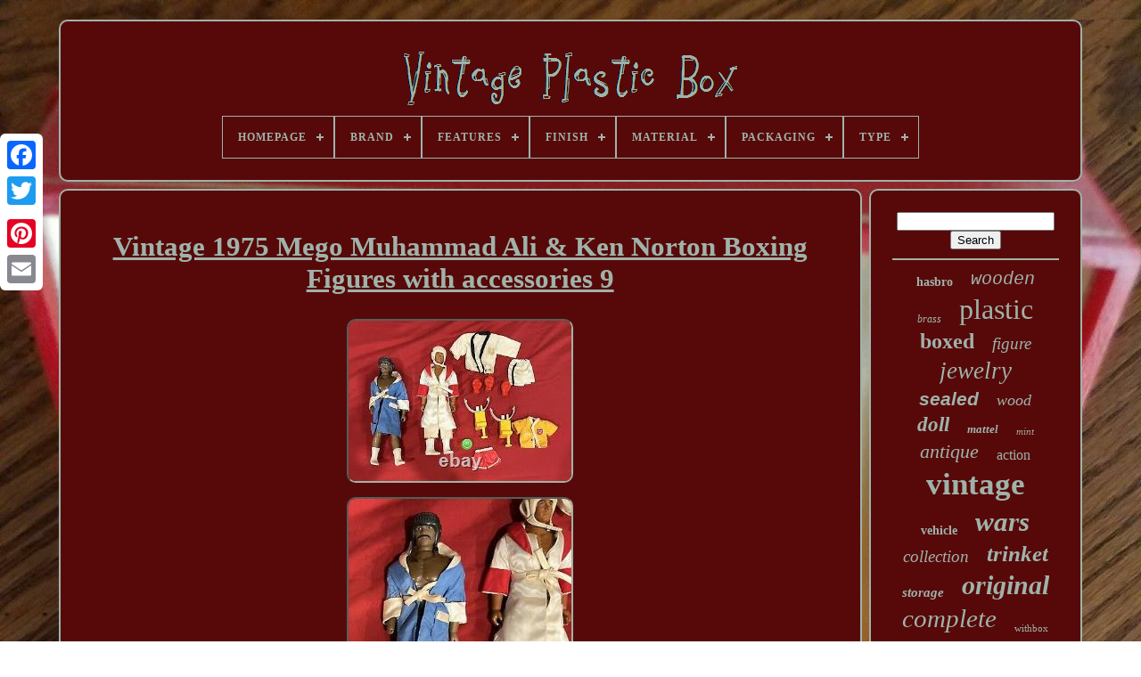

--- FILE ---
content_type: text/html
request_url: https://vintageplasticbox.com/vintage-1975-mego-muhammad-ali-ken-norton-boxing-figures-with-accessories-9.html
body_size: 5753
content:
<!DOCTYPE   HTML>  
 <HTML> 

 

<!--\\\\\\\\\\\\\\\\\\\\\\\\\\\\\\\\\\\\\\\\\\\\\\\\\\\\\\\\\\\\\\\\\\\\\\\-->
<HEAD>
 	 	


	<TITLE>	 	Vintage 1975 Mego Muhammad Ali & Ken Norton Boxing Figures With Accessories 9  	 </TITLE>
	
	
	
<META CONTENT='text/html; charset=UTF-8' HTTP-EQUIV='content-type'> 
 	  
 
	
<META NAME='viewport' CONTENT='width=device-width, initial-scale=1'>

  
	
	 


<LINK	REL='stylesheet' HREF='https://vintageplasticbox.com/tykiwiwid.css' TYPE='text/css'>   

	

	  <LINK   HREF='https://vintageplasticbox.com/wivaryri.css'  TYPE='text/css'  REL='stylesheet'> 

	<SCRIPT  SRC='https://code.jquery.com/jquery-latest.min.js' TYPE='text/javascript'>
</SCRIPT>	 	 
	  
	<SCRIPT ASYNC SRC='https://vintageplasticbox.com/zeca.js'	TYPE='text/javascript'> 	

  

</SCRIPT> 


	


 <SCRIPT SRC='https://vintageplasticbox.com/sawadizam.js' TYPE='text/javascript'>

  		 </SCRIPT>
 
	

	 	<SCRIPT ASYNC TYPE='text/javascript'	SRC='https://vintageplasticbox.com/qifejohed.js'>	
	</SCRIPT>
  
	
	 
 <SCRIPT  ASYNC TYPE='text/javascript'   SRC='https://vintageplasticbox.com/husynofi.js'> </SCRIPT>		  	
	
	
 

<!--\\\\\\\\\\\\\\\\\\\\\\\\\\\\\\\\\\\\\\\\\\\\\\\\\\\\\\\\\\\\\\\\\\\\\\\-->
<SCRIPT TYPE='text/javascript'>	  var a2a_config = a2a_config || {};a2a_config.no_3p = 1; 
</SCRIPT>	  
	
 <SCRIPT  SRC='//static.addtoany.com/menu/page.js' TYPE='text/javascript'   ASYNC>  
</SCRIPT>

   
	

 <SCRIPT SRC='//static.addtoany.com/menu/page.js' TYPE='text/javascript'	ASYNC> 		 </SCRIPT> 

	  <SCRIPT	SRC='//static.addtoany.com/menu/page.js'  ASYNC TYPE='text/javascript'>			</SCRIPT>	  

   
</HEAD>  	 

  	
	
	
 
<BODY DATA-ID='354009399297'>	
 




		
<DIV	CLASS='a2a_kit a2a_kit_size_32 a2a_floating_style a2a_vertical_style' STYLE='left:0px; top:150px;'>
		

			  <A   CLASS='a2a_button_facebook'></A>
 	
		
			 <A CLASS='a2a_button_twitter'>
</A>	
		 
	 
 <A  CLASS='a2a_button_google_plus'> 
 
</A>
 

	 	
		

		<A CLASS='a2a_button_pinterest'> 
</A>		 



		

	
 <A  CLASS='a2a_button_email'>	

 </A>



	
	 
 	</DIV>     	

	<DIV ID='bumofibyp'>		   	 
		 
	<DIV ID='kenuwyzimu'>	  
 	 	   
			<A HREF='https://vintageplasticbox.com/'>

 

<IMG  SRC='https://vintageplasticbox.com/vintage-plastic-box.gif' ALT='Vintage Plastic Box'> 

</A>

			
<div id='pecina' class='align-center'>
<ul>
<li class='has-sub'><a href='https://vintageplasticbox.com/'><span>Homepage</span></a>
<ul>
	<li><a href='https://vintageplasticbox.com/recent-items-vintage-plastic-box.html'><span>Recent items</span></a></li>
	<li><a href='https://vintageplasticbox.com/most-viewed-items-vintage-plastic-box.html'><span>Most viewed items</span></a></li>
	<li><a href='https://vintageplasticbox.com/latest-videos-vintage-plastic-box.html'><span>Latest videos</span></a></li>
</ul>
</li>

<li class='has-sub'><a href='https://vintageplasticbox.com/brand/'><span>Brand</span></a>
<ul>
	<li><a href='https://vintageplasticbox.com/brand/bandai.html'><span>Bandai (43)</span></a></li>
	<li><a href='https://vintageplasticbox.com/brand/bratz.html'><span>Bratz (23)</span></a></li>
	<li><a href='https://vintageplasticbox.com/brand/handcrafted.html'><span>Handcrafted (69)</span></a></li>
	<li><a href='https://vintageplasticbox.com/brand/handmade.html'><span>Handmade (76)</span></a></li>
	<li><a href='https://vintageplasticbox.com/brand/hasbro.html'><span>Hasbro (347)</span></a></li>
	<li><a href='https://vintageplasticbox.com/brand/hasbro-takara.html'><span>Hasbro Takara (22)</span></a></li>
	<li><a href='https://vintageplasticbox.com/brand/ideal.html'><span>Ideal (36)</span></a></li>
	<li><a href='https://vintageplasticbox.com/brand/kenner.html'><span>Kenner (551)</span></a></li>
	<li><a href='https://vintageplasticbox.com/brand/lego.html'><span>Lego (453)</span></a></li>
	<li><a href='https://vintageplasticbox.com/brand/limoges.html'><span>Limoges (85)</span></a></li>
	<li><a href='https://vintageplasticbox.com/brand/lionel.html'><span>Lionel (30)</span></a></li>
	<li><a href='https://vintageplasticbox.com/brand/marx.html'><span>Marx (44)</span></a></li>
	<li><a href='https://vintageplasticbox.com/brand/mattel.html'><span>Mattel (397)</span></a></li>
	<li><a href='https://vintageplasticbox.com/brand/mego.html'><span>Mego (44)</span></a></li>
	<li><a href='https://vintageplasticbox.com/brand/palitoy.html'><span>Palitoy (45)</span></a></li>
	<li><a href='https://vintageplasticbox.com/brand/playmates-toys.html'><span>Playmates Toys (38)</span></a></li>
	<li><a href='https://vintageplasticbox.com/brand/rolex.html'><span>Rolex (29)</span></a></li>
	<li><a href='https://vintageplasticbox.com/brand/swatch.html'><span>Swatch (25)</span></a></li>
	<li><a href='https://vintageplasticbox.com/brand/tamiya.html'><span>Tamiya (24)</span></a></li>
	<li><a href='https://vintageplasticbox.com/brand/wooden.html'><span>Wooden (81)</span></a></li>
	<li><a href='https://vintageplasticbox.com/recent-items-vintage-plastic-box.html'>... (3053)</a></li>
</ul>
</li>

<li class='has-sub'><a href='https://vintageplasticbox.com/features/'><span>Features</span></a>
<ul>
	<li><a href='https://vintageplasticbox.com/features/12-hour-dial.html'><span>12-hour Dial (13)</span></a></li>
	<li><a href='https://vintageplasticbox.com/features/1st-edition.html'><span>1st Edition (10)</span></a></li>
	<li><a href='https://vintageplasticbox.com/features/battery-powered.html'><span>Battery Powered (51)</span></a></li>
	<li><a href='https://vintageplasticbox.com/features/boxed.html'><span>Boxed (820)</span></a></li>
	<li><a href='https://vintageplasticbox.com/features/boxed-carvings.html'><span>Boxed, Carvings (18)</span></a></li>
	<li><a href='https://vintageplasticbox.com/features/brick-separator.html'><span>Brick Separator (15)</span></a></li>
	<li><a href='https://vintageplasticbox.com/features/carvings.html'><span>Carvings (37)</span></a></li>
	<li><a href='https://vintageplasticbox.com/features/date-indicator.html'><span>Date Indicator (8)</span></a></li>
	<li><a href='https://vintageplasticbox.com/features/gold-trim.html'><span>Gold Trim (15)</span></a></li>
	<li><a href='https://vintageplasticbox.com/features/hand-painted.html'><span>Hand Painted (50)</span></a></li>
	<li><a href='https://vintageplasticbox.com/features/kit.html'><span>Kit (13)</span></a></li>
	<li><a href='https://vintageplasticbox.com/features/lot.html'><span>Lot (16)</span></a></li>
	<li><a href='https://vintageplasticbox.com/features/new.html'><span>New (18)</span></a></li>
	<li><a href='https://vintageplasticbox.com/features/retired.html'><span>Retired (25)</span></a></li>
	<li><a href='https://vintageplasticbox.com/features/talking.html'><span>Talking (15)</span></a></li>
	<li><a href='https://vintageplasticbox.com/features/transforming.html'><span>Transforming (18)</span></a></li>
	<li><a href='https://vintageplasticbox.com/features/unopened-box.html'><span>Unopened Box (19)</span></a></li>
	<li><a href='https://vintageplasticbox.com/features/vintage.html'><span>Vintage (462)</span></a></li>
	<li><a href='https://vintageplasticbox.com/features/with-clothes.html'><span>With Clothes (31)</span></a></li>
	<li><a href='https://vintageplasticbox.com/features/with-lid.html'><span>With Lid (29)</span></a></li>
	<li><a href='https://vintageplasticbox.com/recent-items-vintage-plastic-box.html'>... (3832)</a></li>
</ul>
</li>

<li class='has-sub'><a href='https://vintageplasticbox.com/finish/'><span>Finish</span></a>
<ul>
	<li><a href='https://vintageplasticbox.com/finish/antique.html'><span>Antique (251)</span></a></li>
	<li><a href='https://vintageplasticbox.com/finish/antique-brass.html'><span>Antique Brass (23)</span></a></li>
	<li><a href='https://vintageplasticbox.com/finish/antique-gold.html'><span>Antique Gold (4)</span></a></li>
	<li><a href='https://vintageplasticbox.com/finish/embossed.html'><span>Embossed (12)</span></a></li>
	<li><a href='https://vintageplasticbox.com/finish/engraved.html'><span>Engraved (11)</span></a></li>
	<li><a href='https://vintageplasticbox.com/finish/glazed.html'><span>Glazed (11)</span></a></li>
	<li><a href='https://vintageplasticbox.com/finish/glossy.html'><span>Glossy (41)</span></a></li>
	<li><a href='https://vintageplasticbox.com/finish/gold.html'><span>Gold (19)</span></a></li>
	<li><a href='https://vintageplasticbox.com/finish/hand-painted.html'><span>Hand Painted (5)</span></a></li>
	<li><a href='https://vintageplasticbox.com/finish/jewelled.html'><span>Jewelled (5)</span></a></li>
	<li><a href='https://vintageplasticbox.com/finish/lacquered.html'><span>Lacquered (23)</span></a></li>
	<li><a href='https://vintageplasticbox.com/finish/matte.html'><span>Matte (6)</span></a></li>
	<li><a href='https://vintageplasticbox.com/finish/metallic.html'><span>Metallic (36)</span></a></li>
	<li><a href='https://vintageplasticbox.com/finish/natural.html'><span>Natural (20)</span></a></li>
	<li><a href='https://vintageplasticbox.com/finish/painted.html'><span>Painted (47)</span></a></li>
	<li><a href='https://vintageplasticbox.com/finish/polished.html'><span>Polished (30)</span></a></li>
	<li><a href='https://vintageplasticbox.com/finish/stone.html'><span>Stone (27)</span></a></li>
	<li><a href='https://vintageplasticbox.com/finish/varnish.html'><span>Varnish (4)</span></a></li>
	<li><a href='https://vintageplasticbox.com/finish/wood.html'><span>Wood (7)</span></a></li>
	<li><a href='https://vintageplasticbox.com/finish/wood-finished.html'><span>Wood-finished (9)</span></a></li>
	<li><a href='https://vintageplasticbox.com/recent-items-vintage-plastic-box.html'>... (4924)</a></li>
</ul>
</li>

<li class='has-sub'><a href='https://vintageplasticbox.com/material/'><span>Material</span></a>
<ul>
	<li><a href='https://vintageplasticbox.com/material/brass.html'><span>Brass (50)</span></a></li>
	<li><a href='https://vintageplasticbox.com/material/brass-wood.html'><span>Brass, Wood (8)</span></a></li>
	<li><a href='https://vintageplasticbox.com/material/ceramic.html'><span>Ceramic (21)</span></a></li>
	<li><a href='https://vintageplasticbox.com/material/crystal.html'><span>Crystal (8)</span></a></li>
	<li><a href='https://vintageplasticbox.com/material/die-cast-plastic.html'><span>Die-cast Plastic (23)</span></a></li>
	<li><a href='https://vintageplasticbox.com/material/diecast.html'><span>Diecast (10)</span></a></li>
	<li><a href='https://vintageplasticbox.com/material/enamel.html'><span>Enamel (22)</span></a></li>
	<li><a href='https://vintageplasticbox.com/material/glass.html'><span>Glass (22)</span></a></li>
	<li><a href='https://vintageplasticbox.com/material/hard-plastic.html'><span>Hard Plastic (23)</span></a></li>
	<li><a href='https://vintageplasticbox.com/material/leather.html'><span>Leather (28)</span></a></li>
	<li><a href='https://vintageplasticbox.com/material/marble.html'><span>Marble (9)</span></a></li>
	<li><a href='https://vintageplasticbox.com/material/metal.html'><span>Metal (40)</span></a></li>
	<li><a href='https://vintageplasticbox.com/material/plastic.html'><span>Plastic (2183)</span></a></li>
	<li><a href='https://vintageplasticbox.com/material/plastic-vinyl.html'><span>Plastic / Vinyl (15)</span></a></li>
	<li><a href='https://vintageplasticbox.com/material/porcelain.html'><span>Porcelain (124)</span></a></li>
	<li><a href='https://vintageplasticbox.com/material/silver.html'><span>Silver (18)</span></a></li>
	<li><a href='https://vintageplasticbox.com/material/stone.html'><span>Stone (30)</span></a></li>
	<li><a href='https://vintageplasticbox.com/material/tin.html'><span>Tin (9)</span></a></li>
	<li><a href='https://vintageplasticbox.com/material/velvet.html'><span>Velvet (9)</span></a></li>
	<li><a href='https://vintageplasticbox.com/material/wood.html'><span>Wood (357)</span></a></li>
	<li><a href='https://vintageplasticbox.com/recent-items-vintage-plastic-box.html'>... (2506)</a></li>
</ul>
</li>

<li class='has-sub'><a href='https://vintageplasticbox.com/packaging/'><span>Packaging</span></a>
<ul>
	<li><a href='https://vintageplasticbox.com/packaging/box.html'><span>Box (582)</span></a></li>
	<li><a href='https://vintageplasticbox.com/packaging/carton.html'><span>Carton (22)</span></a></li>
	<li><a href='https://vintageplasticbox.com/packaging/custom.html'><span>Custom (2)</span></a></li>
	<li><a href='https://vintageplasticbox.com/packaging/export-packaging.html'><span>Export Packaging (3)</span></a></li>
	<li><a href='https://vintageplasticbox.com/packaging/export-packing.html'><span>Export Packing (3)</span></a></li>
	<li><a href='https://vintageplasticbox.com/packaging/no-box.html'><span>No Box (5)</span></a></li>
	<li><a href='https://vintageplasticbox.com/packaging/normal-brown-box.html'><span>Normal Brown Box (5)</span></a></li>
	<li><a href='https://vintageplasticbox.com/packaging/original.html'><span>Original (6)</span></a></li>
	<li><a href='https://vintageplasticbox.com/packaging/original-opened.html'><span>Original (opened) (785)</span></a></li>
	<li><a href='https://vintageplasticbox.com/packaging/original-unopened.html'><span>Original (unopened) (384)</span></a></li>
	<li><a href='https://vintageplasticbox.com/packaging/original-box.html'><span>Original Box (3)</span></a></li>
	<li><a href='https://vintageplasticbox.com/packaging/original-box-opened.html'><span>Original Box Opened (2)</span></a></li>
	<li><a href='https://vintageplasticbox.com/packaging/polybag.html'><span>Polybag (7)</span></a></li>
	<li><a href='https://vintageplasticbox.com/packaging/reproduction-box.html'><span>Reproduction Box (4)</span></a></li>
	<li><a href='https://vintageplasticbox.com/packaging/unboxed.html'><span>Unboxed (19)</span></a></li>
	<li><a href='https://vintageplasticbox.com/packaging/without-box.html'><span>Without Box (17)</span></a></li>
	<li><a href='https://vintageplasticbox.com/packaging/without-packaging.html'><span>Without Packaging (115)</span></a></li>
	<li><a href='https://vintageplasticbox.com/recent-items-vintage-plastic-box.html'>... (3551)</a></li>
</ul>
</li>

<li class='has-sub'><a href='https://vintageplasticbox.com/type/'><span>Type</span></a>
<ul>
	<li><a href='https://vintageplasticbox.com/type/accessories.html'><span>Accessories (12)</span></a></li>
	<li><a href='https://vintageplasticbox.com/type/action-figure.html'><span>Action Figure (650)</span></a></li>
	<li><a href='https://vintageplasticbox.com/type/box.html'><span>Box (417)</span></a></li>
	<li><a href='https://vintageplasticbox.com/type/boxes.html'><span>Boxes (47)</span></a></li>
	<li><a href='https://vintageplasticbox.com/type/buggy.html'><span>Buggy (20)</span></a></li>
	<li><a href='https://vintageplasticbox.com/type/complete-set.html'><span>Complete Set (55)</span></a></li>
	<li><a href='https://vintageplasticbox.com/type/crate.html'><span>Crate (22)</span></a></li>
	<li><a href='https://vintageplasticbox.com/type/doll.html'><span>Doll (125)</span></a></li>
	<li><a href='https://vintageplasticbox.com/type/doll-playset.html'><span>Doll Playset (13)</span></a></li>
	<li><a href='https://vintageplasticbox.com/type/fashion-doll.html'><span>Fashion Doll (56)</span></a></li>
	<li><a href='https://vintageplasticbox.com/type/figure.html'><span>Figure (18)</span></a></li>
	<li><a href='https://vintageplasticbox.com/type/jewelry-box.html'><span>Jewelry Box (252)</span></a></li>
	<li><a href='https://vintageplasticbox.com/type/playset.html'><span>Playset (133)</span></a></li>
	<li><a href='https://vintageplasticbox.com/type/starships-shuttles.html'><span>Starships & Shuttles (34)</span></a></li>
	<li><a href='https://vintageplasticbox.com/type/starter-set.html'><span>Starter Set (10)</span></a></li>
	<li><a href='https://vintageplasticbox.com/type/storage-box.html'><span>Storage Box (93)</span></a></li>
	<li><a href='https://vintageplasticbox.com/type/tackle-box.html'><span>Tackle Box (17)</span></a></li>
	<li><a href='https://vintageplasticbox.com/type/trinket-box.html'><span>Trinket Box (318)</span></a></li>
	<li><a href='https://vintageplasticbox.com/type/vehicle.html'><span>Vehicle (288)</span></a></li>
	<li><a href='https://vintageplasticbox.com/type/wristwatch.html'><span>Wristwatch (48)</span></a></li>
	<li><a href='https://vintageplasticbox.com/recent-items-vintage-plastic-box.html'>... (2887)</a></li>
</ul>
</li>

</ul>
</div>

		

</DIV> 
 	  

				 
<!--\\\\\\\\\\\\\\\\\\\\\\\\\\\\\\\\\\\\\\\\\\\\\\\\\\\\\\\\\\\\\\\\\\\\\\\
         div
\\\\\\\\\\\\\\\\\\\\\\\\\\\\\\\\\\\\\\\\\\\\\\\\\\\\\\\\\\\\\\\\\\\\\\\-->
<DIV	ID='gacyborisu'>	  
			<DIV	ID='meqegyzim'> 


				  
	  <DIV ID='wyda'> 	  
	
</DIV>

  

				
<h1 class="[base64]">Vintage 1975 Mego Muhammad Ali & Ken Norton Boxing Figures with accessories 9


</h1>
 
 	<img class="vj7k9" src="https://vintageplasticbox.com/upload/Vintage-1975-Mego-Muhammad-Ali-Ken-Norton-Boxing-Figures-with-accessories-9-01-as.jpg" title="Vintage 1975 Mego Muhammad Ali & Ken Norton Boxing Figures with accessories 9" alt="Vintage 1975 Mego Muhammad Ali & Ken Norton Boxing Figures with accessories 9"/>   
<br/>  
<img class="vj7k9" src="https://vintageplasticbox.com/upload/Vintage-1975-Mego-Muhammad-Ali-Ken-Norton-Boxing-Figures-with-accessories-9-02-hoho.jpg" title="Vintage 1975 Mego Muhammad Ali & Ken Norton Boxing Figures with accessories 9" alt="Vintage 1975 Mego Muhammad Ali & Ken Norton Boxing Figures with accessories 9"/>
<br/>  	<img class="vj7k9" src="https://vintageplasticbox.com/upload/Vintage-1975-Mego-Muhammad-Ali-Ken-Norton-Boxing-Figures-with-accessories-9-03-qqoz.jpg" title="Vintage 1975 Mego Muhammad Ali & Ken Norton Boxing Figures with accessories 9" alt="Vintage 1975 Mego Muhammad Ali & Ken Norton Boxing Figures with accessories 9"/>
<br/>  
<img class="vj7k9" src="https://vintageplasticbox.com/upload/Vintage-1975-Mego-Muhammad-Ali-Ken-Norton-Boxing-Figures-with-accessories-9-04-ocyr.jpg" title="Vintage 1975 Mego Muhammad Ali & Ken Norton Boxing Figures with accessories 9" alt="Vintage 1975 Mego Muhammad Ali & Ken Norton Boxing Figures with accessories 9"/>   
  
<br/>	
 <img class="vj7k9" src="https://vintageplasticbox.com/upload/Vintage-1975-Mego-Muhammad-Ali-Ken-Norton-Boxing-Figures-with-accessories-9-05-uud.jpg" title="Vintage 1975 Mego Muhammad Ali & Ken Norton Boxing Figures with accessories 9" alt="Vintage 1975 Mego Muhammad Ali & Ken Norton Boxing Figures with accessories 9"/>  <br/>
	
 
<img class="vj7k9" src="https://vintageplasticbox.com/upload/Vintage-1975-Mego-Muhammad-Ali-Ken-Norton-Boxing-Figures-with-accessories-9-06-axp.jpg" title="Vintage 1975 Mego Muhammad Ali & Ken Norton Boxing Figures with accessories 9" alt="Vintage 1975 Mego Muhammad Ali & Ken Norton Boxing Figures with accessories 9"/>	<br/> 	 <img class="vj7k9" src="https://vintageplasticbox.com/upload/Vintage-1975-Mego-Muhammad-Ali-Ken-Norton-Boxing-Figures-with-accessories-9-07-nod.jpg" title="Vintage 1975 Mego Muhammad Ali & Ken Norton Boxing Figures with accessories 9" alt="Vintage 1975 Mego Muhammad Ali & Ken Norton Boxing Figures with accessories 9"/> <br/> 
<img class="vj7k9" src="https://vintageplasticbox.com/upload/Vintage-1975-Mego-Muhammad-Ali-Ken-Norton-Boxing-Figures-with-accessories-9-08-ls.jpg" title="Vintage 1975 Mego Muhammad Ali & Ken Norton Boxing Figures with accessories 9" alt="Vintage 1975 Mego Muhammad Ali & Ken Norton Boxing Figures with accessories 9"/>

 <br/>	   
<br/>
 	<img class="vj7k9" src="https://vintageplasticbox.com/lamubeqa.gif" title="Vintage 1975 Mego Muhammad Ali & Ken Norton Boxing Figures with accessories 9" alt="Vintage 1975 Mego Muhammad Ali & Ken Norton Boxing Figures with accessories 9"/>    <img class="vj7k9" src="https://vintageplasticbox.com/tewidi.gif" title="Vintage 1975 Mego Muhammad Ali & Ken Norton Boxing Figures with accessories 9" alt="Vintage 1975 Mego Muhammad Ali & Ken Norton Boxing Figures with accessories 9"/>	<br/>	
 
 <p> This is a set of 2 Vintage 1975 Mego. Muhammad Ali & Ken Norton Boxing Figures with accessories. 
 </p>	 
	<p>  They stand about 9-10 tall. Their upper bodies move Comes with all accessories pictures. Jen Norton is missing a hand. These are in good shape. This item is in the category "Toys & Hobbies\Action Figures & Accessories\Action Figures".</p>	<p>
 The seller is "deathstars-attic" and is located in this country: US. This item can be shipped to United States, Canada, United Kingdom, Denmark, Romania, Slovakia, Bulgaria, Czech Republic, Finland, Hungary, Latvia, Lithuania, Malta, Estonia, Australia, Greece, Portugal, Cyprus, Slovenia, Japan, China, Sweden, Korea, South, Indonesia, Taiwan, South Africa, Thailand, Belgium, France, Hong Kong, Ireland, Netherlands, Poland, Spain, Italy, Germany, Austria, Bahamas, Israel, New Zealand, Philippines, Singapore, Switzerland, Norway, Saudi Arabia, United Arab Emirates, Qatar, Kuwait, Bahrain, Croatia, Republic of, Malaysia, Chile, Colombia, Costa Rica, Dominican Republic, Panama, Trinidad and Tobago, Guatemala, El Salvador, Honduras, Jamaica, Antigua and Barbuda, Aruba, Belize, Dominica, Grenada, Saint Kitts-Nevis, Saint Lucia, Montserrat, Turks and Caicos Islands, Barbados, Bangladesh, Bermuda, Brunei Darussalam, Bolivia, Egypt, French Guiana, Guernsey, Gibraltar, Guadeloupe, Iceland, Jersey, Jordan, Cambodia, Cayman Islands, Liechtenstein, Sri Lanka, Luxembourg, Monaco, Macau, Martinique, Maldives, Nicaragua, Oman, Pakistan, Paraguay, Reunion, Uruguay.
 <ul>	
<li>Brand: Mego</li>
<li>Sport: Boxing</li>
<li>Type: Action Figure</li>
<li>Character: Muhammad Ali</li>
<li>Features: Boxed</li>
<li>Year Manufactured: 1975</li>
<li>Material: Plastic</li>
<li>Featured Person/Artist: Ken Norton</li>
		 </ul>			


  </p>

 
<br/>

	<img class="vj7k9" src="https://vintageplasticbox.com/lamubeqa.gif" title="Vintage 1975 Mego Muhammad Ali & Ken Norton Boxing Figures with accessories 9" alt="Vintage 1975 Mego Muhammad Ali & Ken Norton Boxing Figures with accessories 9"/>    <img class="vj7k9" src="https://vintageplasticbox.com/tewidi.gif" title="Vintage 1975 Mego Muhammad Ali & Ken Norton Boxing Figures with accessories 9" alt="Vintage 1975 Mego Muhammad Ali & Ken Norton Boxing Figures with accessories 9"/>
<br/>  
				
				

 <DIV STYLE='margin:10px auto 0px auto' CLASS='a2a_kit'> 	
					 
 <A   DATA-ACTION='like' DATA-LAYOUT='button'  DATA-SHOW-FACES='false' CLASS='a2a_button_facebook_like'	DATA-SHARE='false'>
 	 	 </A>  

				 

	
 </DIV>    
				
				 <DIV CLASS='a2a_kit a2a_default_style' STYLE='margin:10px auto;width:120px;'>
 
					
	   <A  CLASS='a2a_button_facebook'>
</A> 


					 
<A  CLASS='a2a_button_twitter'> 	</A> 	 
	 
					  <A CLASS='a2a_button_google_plus'>  
 
</A>	 
					<A	CLASS='a2a_button_pinterest'> 	</A>    	
					  <A	CLASS='a2a_button_email'>


	  </A>
	 
				

 </DIV>
 
 
	
					
				
			
 </DIV> 
 
			  
 

<DIV  ID='kekydykixe'> 
				
				
 
<DIV   ID='hupovyfa'>	  
 	 
					 
 
<!--\\\\\\\\\\\\\\\\\\\\\\\\\\\\\\\\\\\\\\\\\\\\\\\\\\\\\\\\\\\\\\\\\\\\\\\-->
<HR>

	


				
  
  </DIV>

				
	

 <DIV  ID='dupatu'>
	   
   </DIV> 
				
				

	<DIV  ID='zalajewy'>  	 
					<a style="font-family:Wide Latin;font-size:14px;font-weight:bolder;font-style:normal;text-decoration:none" href="https://vintageplasticbox.com/weq/hasbro.html">hasbro</a><a style="font-family:Courier;font-size:20px;font-weight:normal;font-style:italic;text-decoration:none" href="https://vintageplasticbox.com/weq/wooden.html">wooden</a><a style="font-family:Times;font-size:12px;font-weight:lighter;font-style:oblique;text-decoration:none" href="https://vintageplasticbox.com/weq/brass.html">brass</a><a style="font-family:MS LineDraw;font-size:32px;font-weight:normal;font-style:normal;text-decoration:none" href="https://vintageplasticbox.com/weq/plastic.html">plastic</a><a style="font-family:Antique Olive;font-size:24px;font-weight:bold;font-style:normal;text-decoration:none" href="https://vintageplasticbox.com/weq/boxed.html">boxed</a><a style="font-family:DawnCastle;font-size:19px;font-weight:normal;font-style:oblique;text-decoration:none" href="https://vintageplasticbox.com/weq/figure.html">figure</a><a style="font-family:Wide Latin;font-size:27px;font-weight:normal;font-style:oblique;text-decoration:none" href="https://vintageplasticbox.com/weq/jewelry.html">jewelry</a><a style="font-family:Arial;font-size:21px;font-weight:bolder;font-style:italic;text-decoration:none" href="https://vintageplasticbox.com/weq/sealed.html">sealed</a><a style="font-family:Palatino;font-size:18px;font-weight:lighter;font-style:oblique;text-decoration:none" href="https://vintageplasticbox.com/weq/wood.html">wood</a><a style="font-family:Monotype.com;font-size:23px;font-weight:bold;font-style:oblique;text-decoration:none" href="https://vintageplasticbox.com/weq/doll.html">doll</a><a style="font-family:Erie;font-size:13px;font-weight:bold;font-style:italic;text-decoration:none" href="https://vintageplasticbox.com/weq/mattel.html">mattel</a><a style="font-family:Impact;font-size:11px;font-weight:lighter;font-style:oblique;text-decoration:none" href="https://vintageplasticbox.com/weq/mint.html">mint</a><a style="font-family:Small Fonts;font-size:22px;font-weight:lighter;font-style:italic;text-decoration:none" href="https://vintageplasticbox.com/weq/antique.html">antique</a><a style="font-family:Bookman Old Style;font-size:16px;font-weight:lighter;font-style:normal;text-decoration:none" href="https://vintageplasticbox.com/weq/action.html">action</a><a style="font-family:Zap Chance;font-size:35px;font-weight:bolder;font-style:normal;text-decoration:none" href="https://vintageplasticbox.com/weq/vintage.html">vintage</a><a style="font-family:Coronet;font-size:14px;font-weight:bold;font-style:normal;text-decoration:none" href="https://vintageplasticbox.com/weq/vehicle.html">vehicle</a><a style="font-family:Ner Berolina MT;font-size:31px;font-weight:bold;font-style:italic;text-decoration:none" href="https://vintageplasticbox.com/weq/wars.html">wars</a><a style="font-family:Ner Berolina MT;font-size:19px;font-weight:normal;font-style:oblique;text-decoration:none" href="https://vintageplasticbox.com/weq/collection.html">collection</a><a style="font-family:DawnCastle;font-size:25px;font-weight:bold;font-style:oblique;text-decoration:none" href="https://vintageplasticbox.com/weq/trinket.html">trinket</a><a style="font-family:Gill Sans Condensed Bold;font-size:15px;font-weight:bold;font-style:oblique;text-decoration:none" href="https://vintageplasticbox.com/weq/storage.html">storage</a><a style="font-family:Micro;font-size:30px;font-weight:bolder;font-style:italic;text-decoration:none" href="https://vintageplasticbox.com/weq/original.html">original</a><a style="font-family:Old English;font-size:29px;font-weight:lighter;font-style:italic;text-decoration:none" href="https://vintageplasticbox.com/weq/complete.html">complete</a><a style="font-family:Letter Gothic;font-size:11px;font-weight:normal;font-style:normal;text-decoration:none" href="https://vintageplasticbox.com/weq/withbox.html">withbox</a><a style="font-family:Expo;font-size:26px;font-weight:lighter;font-style:italic;text-decoration:none" href="https://vintageplasticbox.com/weq/kenner.html">kenner</a><a style="font-family:Matura MT Script Capitals;font-size:12px;font-weight:normal;font-style:normal;text-decoration:none" href="https://vintageplasticbox.com/weq/hand.html">hand</a><a style="font-family:Sonoma;font-size:34px;font-weight:bolder;font-style:normal;text-decoration:none" href="https://vintageplasticbox.com/weq/star.html">star</a><a style="font-family:Wide Latin;font-size:33px;font-weight:lighter;font-style:italic;text-decoration:none" href="https://vintageplasticbox.com/weq/rare.html">rare</a><a style="font-family:Merlin;font-size:16px;font-weight:bold;font-style:oblique;text-decoration:none" href="https://vintageplasticbox.com/weq/instructions.html">instructions</a><a style="font-family:Univers;font-size:18px;font-weight:bold;font-style:italic;text-decoration:none" href="https://vintageplasticbox.com/weq/transformers.html">transformers</a><a style="font-family:Colonna MT;font-size:28px;font-weight:normal;font-style:oblique;text-decoration:none" href="https://vintageplasticbox.com/weq/lego.html">lego</a><a style="font-family:Monotype.com;font-size:15px;font-weight:lighter;font-style:oblique;text-decoration:none" href="https://vintageplasticbox.com/weq/boxes.html">boxes</a><a style="font-family:Minion Web;font-size:17px;font-weight:lighter;font-style:oblique;text-decoration:none" href="https://vintageplasticbox.com/weq/barbie.html">barbie</a><a style="font-family:Klang MT;font-size:13px;font-weight:bold;font-style:normal;text-decoration:none" href="https://vintageplasticbox.com/weq/watch.html">watch</a><a style="font-family:Helvetica;font-size:17px;font-weight:bold;font-style:italic;text-decoration:none" href="https://vintageplasticbox.com/weq/space.html">space</a><a style="font-family:Wide Latin;font-size:10px;font-weight:bolder;font-style:italic;text-decoration:none" href="https://vintageplasticbox.com/weq/playset.html">playset</a>  
				   	
</DIV>	

			
			 	 
   </DIV>
	 	
		
 </DIV> 
	
		

<DIV ID='pykymy'>

		
			
 <UL>  
				 <LI>

					<A HREF='https://vintageplasticbox.com/'>


Homepage
  </A>

   
					  
 </LI> 
   
				 <LI>
	

 
					  
 <A	HREF='https://vintageplasticbox.com/contact.php'>   Contact 	
</A>

				


</LI>
					

 <LI>	
	
					    	 <A HREF='https://vintageplasticbox.com/privacy-policies.html'> 
Privacy Policies

</A>
					
 </LI> 
				<LI>  
					 	
<A  HREF='https://vintageplasticbox.com/terms.html'> Terms of service
</A>
				
		</LI> 
				

			
</UL>	
 



			
		
   

</DIV>

	  </DIV>	
	 	
   

  </BODY>		



</HTML>  